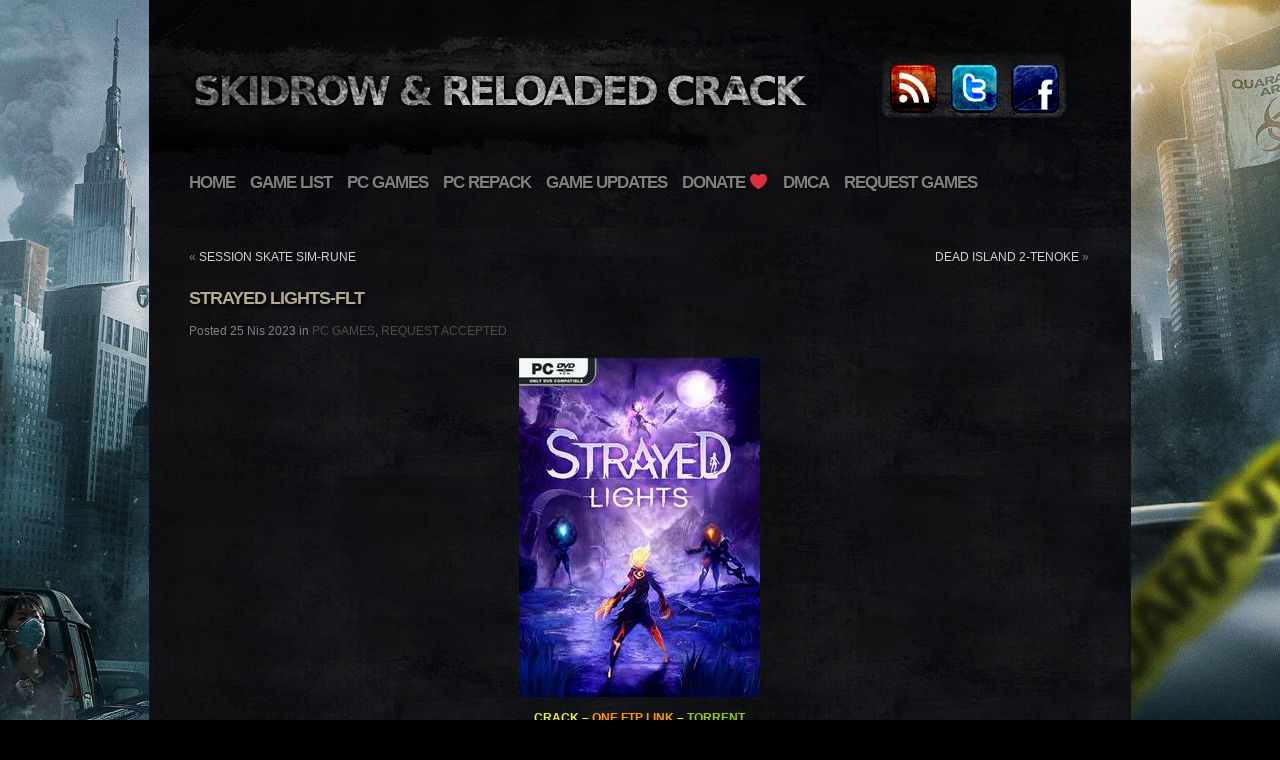

--- FILE ---
content_type: text/html; charset=UTF-8
request_url: https://www.skidrowreloadedcrack.com/strayed-lights-flt/
body_size: 11325
content:
<!DOCTYPE html PUBLIC "-//W3C//DTD XHTML 1.0 Transitional//EN" "http://www.w3.org/TR/xhtml1/DTD/xhtml1-transitional.dtd">
<html xmlns="http://www.w3.org/1999/xhtml" lang="tr">

<head profile="http://gmpg.org/xfn/11">
<meta http-equiv="Content-Type" content="text/html; charset=UTF-8" />
<meta name="ppcnt" content="RFB0N0c2b1gvdHFudnJVa1JBYmQyQT09" />


<title>STRAYED LIGHTS-FLT &laquo;  Free Download PC Game CRACKED Torrent &amp; SKIDROW RELOADED GAMES</title>

<meta name="description" content="STRAYED LIGHTS-FLT" /> 
<meta name="ppcnt" content="UDZ5QXVELzlMb20yOThBdmdyUVEwUT09" />
<link rel="stylesheet" href="https://www.skidrowreloadedcrack.com/wp-content/themes/dilapidated/style.css" type="text/css" media="screen" />

<style type="text/css">

body {
background: #000000 url(https://www.skidrowreloadedcrack.com/wp-content/themes/dilapidated/images/bg-steel.jpg) repeat-x fixed center top;
}
a:hover, h1, h1 a, h2, h2 a, #collapsible-link li a:hover, #nav .current_page_item a, #nav .current-cat a, #nav .current-menu-item a, #nav .current_page_ancestor a, #nav .current-cat-ancestor a, #nav .current-menu-ancestor a {
color: #b1ab8f;
}

</style>
<meta name='robots' content='max-image-preview:large' />
<link rel="alternate" type="application/rss+xml" title="Free Download PC Game CRACKED Torrent &amp; SKIDROW RELOADED GAMES &raquo; STRAYED LIGHTS-FLT yorum beslemesi" href="https://www.skidrowreloadedcrack.com/strayed-lights-flt/feed/" />
<script type="text/javascript">
window._wpemojiSettings = {"baseUrl":"https:\/\/s.w.org\/images\/core\/emoji\/14.0.0\/72x72\/","ext":".png","svgUrl":"https:\/\/s.w.org\/images\/core\/emoji\/14.0.0\/svg\/","svgExt":".svg","source":{"concatemoji":"https:\/\/www.skidrowreloadedcrack.com\/wp-includes\/js\/wp-emoji-release.min.js?ver=6.2.8"}};
/*! This file is auto-generated */
!function(e,a,t){var n,r,o,i=a.createElement("canvas"),p=i.getContext&&i.getContext("2d");function s(e,t){p.clearRect(0,0,i.width,i.height),p.fillText(e,0,0);e=i.toDataURL();return p.clearRect(0,0,i.width,i.height),p.fillText(t,0,0),e===i.toDataURL()}function c(e){var t=a.createElement("script");t.src=e,t.defer=t.type="text/javascript",a.getElementsByTagName("head")[0].appendChild(t)}for(o=Array("flag","emoji"),t.supports={everything:!0,everythingExceptFlag:!0},r=0;r<o.length;r++)t.supports[o[r]]=function(e){if(p&&p.fillText)switch(p.textBaseline="top",p.font="600 32px Arial",e){case"flag":return s("\ud83c\udff3\ufe0f\u200d\u26a7\ufe0f","\ud83c\udff3\ufe0f\u200b\u26a7\ufe0f")?!1:!s("\ud83c\uddfa\ud83c\uddf3","\ud83c\uddfa\u200b\ud83c\uddf3")&&!s("\ud83c\udff4\udb40\udc67\udb40\udc62\udb40\udc65\udb40\udc6e\udb40\udc67\udb40\udc7f","\ud83c\udff4\u200b\udb40\udc67\u200b\udb40\udc62\u200b\udb40\udc65\u200b\udb40\udc6e\u200b\udb40\udc67\u200b\udb40\udc7f");case"emoji":return!s("\ud83e\udef1\ud83c\udffb\u200d\ud83e\udef2\ud83c\udfff","\ud83e\udef1\ud83c\udffb\u200b\ud83e\udef2\ud83c\udfff")}return!1}(o[r]),t.supports.everything=t.supports.everything&&t.supports[o[r]],"flag"!==o[r]&&(t.supports.everythingExceptFlag=t.supports.everythingExceptFlag&&t.supports[o[r]]);t.supports.everythingExceptFlag=t.supports.everythingExceptFlag&&!t.supports.flag,t.DOMReady=!1,t.readyCallback=function(){t.DOMReady=!0},t.supports.everything||(n=function(){t.readyCallback()},a.addEventListener?(a.addEventListener("DOMContentLoaded",n,!1),e.addEventListener("load",n,!1)):(e.attachEvent("onload",n),a.attachEvent("onreadystatechange",function(){"complete"===a.readyState&&t.readyCallback()})),(e=t.source||{}).concatemoji?c(e.concatemoji):e.wpemoji&&e.twemoji&&(c(e.twemoji),c(e.wpemoji)))}(window,document,window._wpemojiSettings);
</script>
<style type="text/css">
img.wp-smiley,
img.emoji {
	display: inline !important;
	border: none !important;
	box-shadow: none !important;
	height: 1em !important;
	width: 1em !important;
	margin: 0 0.07em !important;
	vertical-align: -0.1em !important;
	background: none !important;
	padding: 0 !important;
}
</style>
	<link rel='stylesheet' id='dashicons-css' href='https://www.skidrowreloadedcrack.com/wp-includes/css/dashicons.min.css?ver=6.2.8' type='text/css' media='all' />
<link rel='stylesheet' id='thickbox-css' href='https://www.skidrowreloadedcrack.com/wp-includes/js/thickbox/thickbox.css?ver=6.2.8' type='text/css' media='all' />
<link rel='stylesheet' id='tabs-block-css-css' href='https://www.skidrowreloadedcrack.com/wp-content/plugins/tabs-block/css/tabs-block.css?ver=6.2.8' type='text/css' media='all' />
<link rel='stylesheet' id='wpts_ui_css-css' href='https://www.skidrowreloadedcrack.com/wp-content/plugins/wordpress-post-tabs-1.6/css/styles/default/style.css?ver=1.6' type='text/css' media='all' />
<link rel='stylesheet' id='wp-block-library-css' href='https://www.skidrowreloadedcrack.com/wp-includes/css/dist/block-library/style.min.css?ver=6.2.8' type='text/css' media='all' />
<link rel='stylesheet' id='classic-theme-styles-css' href='https://www.skidrowreloadedcrack.com/wp-includes/css/classic-themes.min.css?ver=6.2.8' type='text/css' media='all' />
<style id='global-styles-inline-css' type='text/css'>
body{--wp--preset--color--black: #000000;--wp--preset--color--cyan-bluish-gray: #abb8c3;--wp--preset--color--white: #ffffff;--wp--preset--color--pale-pink: #f78da7;--wp--preset--color--vivid-red: #cf2e2e;--wp--preset--color--luminous-vivid-orange: #ff6900;--wp--preset--color--luminous-vivid-amber: #fcb900;--wp--preset--color--light-green-cyan: #7bdcb5;--wp--preset--color--vivid-green-cyan: #00d084;--wp--preset--color--pale-cyan-blue: #8ed1fc;--wp--preset--color--vivid-cyan-blue: #0693e3;--wp--preset--color--vivid-purple: #9b51e0;--wp--preset--gradient--vivid-cyan-blue-to-vivid-purple: linear-gradient(135deg,rgba(6,147,227,1) 0%,rgb(155,81,224) 100%);--wp--preset--gradient--light-green-cyan-to-vivid-green-cyan: linear-gradient(135deg,rgb(122,220,180) 0%,rgb(0,208,130) 100%);--wp--preset--gradient--luminous-vivid-amber-to-luminous-vivid-orange: linear-gradient(135deg,rgba(252,185,0,1) 0%,rgba(255,105,0,1) 100%);--wp--preset--gradient--luminous-vivid-orange-to-vivid-red: linear-gradient(135deg,rgba(255,105,0,1) 0%,rgb(207,46,46) 100%);--wp--preset--gradient--very-light-gray-to-cyan-bluish-gray: linear-gradient(135deg,rgb(238,238,238) 0%,rgb(169,184,195) 100%);--wp--preset--gradient--cool-to-warm-spectrum: linear-gradient(135deg,rgb(74,234,220) 0%,rgb(151,120,209) 20%,rgb(207,42,186) 40%,rgb(238,44,130) 60%,rgb(251,105,98) 80%,rgb(254,248,76) 100%);--wp--preset--gradient--blush-light-purple: linear-gradient(135deg,rgb(255,206,236) 0%,rgb(152,150,240) 100%);--wp--preset--gradient--blush-bordeaux: linear-gradient(135deg,rgb(254,205,165) 0%,rgb(254,45,45) 50%,rgb(107,0,62) 100%);--wp--preset--gradient--luminous-dusk: linear-gradient(135deg,rgb(255,203,112) 0%,rgb(199,81,192) 50%,rgb(65,88,208) 100%);--wp--preset--gradient--pale-ocean: linear-gradient(135deg,rgb(255,245,203) 0%,rgb(182,227,212) 50%,rgb(51,167,181) 100%);--wp--preset--gradient--electric-grass: linear-gradient(135deg,rgb(202,248,128) 0%,rgb(113,206,126) 100%);--wp--preset--gradient--midnight: linear-gradient(135deg,rgb(2,3,129) 0%,rgb(40,116,252) 100%);--wp--preset--duotone--dark-grayscale: url('#wp-duotone-dark-grayscale');--wp--preset--duotone--grayscale: url('#wp-duotone-grayscale');--wp--preset--duotone--purple-yellow: url('#wp-duotone-purple-yellow');--wp--preset--duotone--blue-red: url('#wp-duotone-blue-red');--wp--preset--duotone--midnight: url('#wp-duotone-midnight');--wp--preset--duotone--magenta-yellow: url('#wp-duotone-magenta-yellow');--wp--preset--duotone--purple-green: url('#wp-duotone-purple-green');--wp--preset--duotone--blue-orange: url('#wp-duotone-blue-orange');--wp--preset--font-size--small: 13px;--wp--preset--font-size--medium: 20px;--wp--preset--font-size--large: 36px;--wp--preset--font-size--x-large: 42px;--wp--preset--spacing--20: 0.44rem;--wp--preset--spacing--30: 0.67rem;--wp--preset--spacing--40: 1rem;--wp--preset--spacing--50: 1.5rem;--wp--preset--spacing--60: 2.25rem;--wp--preset--spacing--70: 3.38rem;--wp--preset--spacing--80: 5.06rem;--wp--preset--shadow--natural: 6px 6px 9px rgba(0, 0, 0, 0.2);--wp--preset--shadow--deep: 12px 12px 50px rgba(0, 0, 0, 0.4);--wp--preset--shadow--sharp: 6px 6px 0px rgba(0, 0, 0, 0.2);--wp--preset--shadow--outlined: 6px 6px 0px -3px rgba(255, 255, 255, 1), 6px 6px rgba(0, 0, 0, 1);--wp--preset--shadow--crisp: 6px 6px 0px rgba(0, 0, 0, 1);}:where(.is-layout-flex){gap: 0.5em;}body .is-layout-flow > .alignleft{float: left;margin-inline-start: 0;margin-inline-end: 2em;}body .is-layout-flow > .alignright{float: right;margin-inline-start: 2em;margin-inline-end: 0;}body .is-layout-flow > .aligncenter{margin-left: auto !important;margin-right: auto !important;}body .is-layout-constrained > .alignleft{float: left;margin-inline-start: 0;margin-inline-end: 2em;}body .is-layout-constrained > .alignright{float: right;margin-inline-start: 2em;margin-inline-end: 0;}body .is-layout-constrained > .aligncenter{margin-left: auto !important;margin-right: auto !important;}body .is-layout-constrained > :where(:not(.alignleft):not(.alignright):not(.alignfull)){max-width: var(--wp--style--global--content-size);margin-left: auto !important;margin-right: auto !important;}body .is-layout-constrained > .alignwide{max-width: var(--wp--style--global--wide-size);}body .is-layout-flex{display: flex;}body .is-layout-flex{flex-wrap: wrap;align-items: center;}body .is-layout-flex > *{margin: 0;}:where(.wp-block-columns.is-layout-flex){gap: 2em;}.has-black-color{color: var(--wp--preset--color--black) !important;}.has-cyan-bluish-gray-color{color: var(--wp--preset--color--cyan-bluish-gray) !important;}.has-white-color{color: var(--wp--preset--color--white) !important;}.has-pale-pink-color{color: var(--wp--preset--color--pale-pink) !important;}.has-vivid-red-color{color: var(--wp--preset--color--vivid-red) !important;}.has-luminous-vivid-orange-color{color: var(--wp--preset--color--luminous-vivid-orange) !important;}.has-luminous-vivid-amber-color{color: var(--wp--preset--color--luminous-vivid-amber) !important;}.has-light-green-cyan-color{color: var(--wp--preset--color--light-green-cyan) !important;}.has-vivid-green-cyan-color{color: var(--wp--preset--color--vivid-green-cyan) !important;}.has-pale-cyan-blue-color{color: var(--wp--preset--color--pale-cyan-blue) !important;}.has-vivid-cyan-blue-color{color: var(--wp--preset--color--vivid-cyan-blue) !important;}.has-vivid-purple-color{color: var(--wp--preset--color--vivid-purple) !important;}.has-black-background-color{background-color: var(--wp--preset--color--black) !important;}.has-cyan-bluish-gray-background-color{background-color: var(--wp--preset--color--cyan-bluish-gray) !important;}.has-white-background-color{background-color: var(--wp--preset--color--white) !important;}.has-pale-pink-background-color{background-color: var(--wp--preset--color--pale-pink) !important;}.has-vivid-red-background-color{background-color: var(--wp--preset--color--vivid-red) !important;}.has-luminous-vivid-orange-background-color{background-color: var(--wp--preset--color--luminous-vivid-orange) !important;}.has-luminous-vivid-amber-background-color{background-color: var(--wp--preset--color--luminous-vivid-amber) !important;}.has-light-green-cyan-background-color{background-color: var(--wp--preset--color--light-green-cyan) !important;}.has-vivid-green-cyan-background-color{background-color: var(--wp--preset--color--vivid-green-cyan) !important;}.has-pale-cyan-blue-background-color{background-color: var(--wp--preset--color--pale-cyan-blue) !important;}.has-vivid-cyan-blue-background-color{background-color: var(--wp--preset--color--vivid-cyan-blue) !important;}.has-vivid-purple-background-color{background-color: var(--wp--preset--color--vivid-purple) !important;}.has-black-border-color{border-color: var(--wp--preset--color--black) !important;}.has-cyan-bluish-gray-border-color{border-color: var(--wp--preset--color--cyan-bluish-gray) !important;}.has-white-border-color{border-color: var(--wp--preset--color--white) !important;}.has-pale-pink-border-color{border-color: var(--wp--preset--color--pale-pink) !important;}.has-vivid-red-border-color{border-color: var(--wp--preset--color--vivid-red) !important;}.has-luminous-vivid-orange-border-color{border-color: var(--wp--preset--color--luminous-vivid-orange) !important;}.has-luminous-vivid-amber-border-color{border-color: var(--wp--preset--color--luminous-vivid-amber) !important;}.has-light-green-cyan-border-color{border-color: var(--wp--preset--color--light-green-cyan) !important;}.has-vivid-green-cyan-border-color{border-color: var(--wp--preset--color--vivid-green-cyan) !important;}.has-pale-cyan-blue-border-color{border-color: var(--wp--preset--color--pale-cyan-blue) !important;}.has-vivid-cyan-blue-border-color{border-color: var(--wp--preset--color--vivid-cyan-blue) !important;}.has-vivid-purple-border-color{border-color: var(--wp--preset--color--vivid-purple) !important;}.has-vivid-cyan-blue-to-vivid-purple-gradient-background{background: var(--wp--preset--gradient--vivid-cyan-blue-to-vivid-purple) !important;}.has-light-green-cyan-to-vivid-green-cyan-gradient-background{background: var(--wp--preset--gradient--light-green-cyan-to-vivid-green-cyan) !important;}.has-luminous-vivid-amber-to-luminous-vivid-orange-gradient-background{background: var(--wp--preset--gradient--luminous-vivid-amber-to-luminous-vivid-orange) !important;}.has-luminous-vivid-orange-to-vivid-red-gradient-background{background: var(--wp--preset--gradient--luminous-vivid-orange-to-vivid-red) !important;}.has-very-light-gray-to-cyan-bluish-gray-gradient-background{background: var(--wp--preset--gradient--very-light-gray-to-cyan-bluish-gray) !important;}.has-cool-to-warm-spectrum-gradient-background{background: var(--wp--preset--gradient--cool-to-warm-spectrum) !important;}.has-blush-light-purple-gradient-background{background: var(--wp--preset--gradient--blush-light-purple) !important;}.has-blush-bordeaux-gradient-background{background: var(--wp--preset--gradient--blush-bordeaux) !important;}.has-luminous-dusk-gradient-background{background: var(--wp--preset--gradient--luminous-dusk) !important;}.has-pale-ocean-gradient-background{background: var(--wp--preset--gradient--pale-ocean) !important;}.has-electric-grass-gradient-background{background: var(--wp--preset--gradient--electric-grass) !important;}.has-midnight-gradient-background{background: var(--wp--preset--gradient--midnight) !important;}.has-small-font-size{font-size: var(--wp--preset--font-size--small) !important;}.has-medium-font-size{font-size: var(--wp--preset--font-size--medium) !important;}.has-large-font-size{font-size: var(--wp--preset--font-size--large) !important;}.has-x-large-font-size{font-size: var(--wp--preset--font-size--x-large) !important;}
.wp-block-navigation a:where(:not(.wp-element-button)){color: inherit;}
:where(.wp-block-columns.is-layout-flex){gap: 2em;}
.wp-block-pullquote{font-size: 1.5em;line-height: 1.6;}
</style>
<link rel='stylesheet' id='post-views-counter-frontend-css' href='https://www.skidrowreloadedcrack.com/wp-content/plugins/post-views-counter/css/frontend.min.css?ver=1.4.4' type='text/css' media='all' />
<link rel='stylesheet' id='fsb-image-css' href='https://www.skidrowreloadedcrack.com/wp-content/plugins/simple-full-screen-background-image/includes/fullscreen-image.css?ver=6.2.8' type='text/css' media='all' />
<script type='text/javascript' src='https://www.skidrowreloadedcrack.com/wp-includes/js/jquery/jquery.min.js?ver=3.6.4' id='jquery-core-js'></script>
<script type='text/javascript' src='https://www.skidrowreloadedcrack.com/wp-includes/js/jquery/jquery-migrate.min.js?ver=3.4.0' id='jquery-migrate-js'></script>
<script type='text/javascript' src='https://www.skidrowreloadedcrack.com/wp-content/plugins/tabs-block/js/tabs-block.js?ver=6.2.8' id='tabs-block-js-js'></script>
<link rel="https://api.w.org/" href="https://www.skidrowreloadedcrack.com/wp-json/" /><link rel="alternate" type="application/json" href="https://www.skidrowreloadedcrack.com/wp-json/wp/v2/posts/2222" /><link rel="EditURI" type="application/rsd+xml" title="RSD" href="https://www.skidrowreloadedcrack.com/xmlrpc.php?rsd" />
<link rel="wlwmanifest" type="application/wlwmanifest+xml" href="https://www.skidrowreloadedcrack.com/wp-includes/wlwmanifest.xml" />
<meta name="generator" content="WordPress 6.2.8" />
<link rel="canonical" href="https://www.skidrowreloadedcrack.com/strayed-lights-flt/" />
<link rel='shortlink' href='https://www.skidrowreloadedcrack.com/?p=2222' />
<link rel="alternate" type="application/json+oembed" href="https://www.skidrowreloadedcrack.com/wp-json/oembed/1.0/embed?url=https%3A%2F%2Fwww.skidrowreloadedcrack.com%2Fstrayed-lights-flt%2F" />
<link rel="alternate" type="text/xml+oembed" href="https://www.skidrowreloadedcrack.com/wp-json/oembed/1.0/embed?url=https%3A%2F%2Fwww.skidrowreloadedcrack.com%2Fstrayed-lights-flt%2F&#038;format=xml" />

<link rel="icon" href="https://www.skidrowreloadedcrack.com//wp-content/uploads/2019/01/cropped-faviicon-32x32.png" sizes="32x32" />
<link rel="icon" href="https://www.skidrowreloadedcrack.com//wp-content/uploads/2019/01/cropped-faviicon-192x192.png" sizes="192x192" />
<link rel="apple-touch-icon-precomposed" href="https://www.skidrowreloadedcrack.com//wp-content/uploads/2019/01/cropped-faviicon-180x180.png" />
<meta name="msapplication-TileImage" content="https://www.skidrowreloadedcrack.com//wp-content/uploads/2019/01/cropped-faviicon-270x270.png" />
<link rel="stylesheet" href="https://www.skidrowreloadedcrack.com/wp-content/themes/dilapidated/css/prettyPhoto.css" type="text/css" media="screen" />
<!--[if IE 7]><link rel="stylesheet" href="https://www.skidrowreloadedcrack.com/wp-content/themes/dilapidated/css/style-ie7.css" type="text/css" media="screen" /><![endif]-->
<!--[if lt IE 7]><link rel="stylesheet" href="https://www.skidrowreloadedcrack.com/wp-content/themes/dilapidated/css/style-ie6.css" type="text/css" media="screen" /><![endif]-->
<style type="text/css">strong {
  font-weight: bold;
color : #ecf22e
}
.ui-tabs-panel a{
border-bottom-length: 500px;
    border-bottom-width: 1px;
    border-bottom-style: solid;
    font-size: 14px;
    padding: 5px;
border-style: ridge;
border-bottom-length: 600px;
border: 1px ridge;
display:table;
display: inline-block;
text-decoration: none;
border-length: 600px;
padding-right: 600px;
overflow: hidden;
border-right:1px solid;
}</style><link rel="pingback" href="https://www.skidrowreloadedcrack.com/xmlrpc.php" />

<script type="text/javascript" src="https://www.skidrowreloadedcrack.com/wp-content/themes/dilapidated/js/jquery.prettyPhoto.js"></script>
<script type="text/javascript" src="https://www.skidrowreloadedcrack.com/wp-content/themes/dilapidated/js/animatedcollapse.js"></script>
<script type="text/javascript" src="https://www.skidrowreloadedcrack.com/wp-content/themes/dilapidated/js/custom.js"></script>

<script type="text/javascript">
var web_id = '19405';
var interval = '30';
</script>
<script type="text/javascript" data-cfasync="false">
/*<![CDATA[/* */
(function(){var b12a78ca631aea633481d8a8112bfb02="EaQsKAwfZAQvbc2DHRNjumjLZPXjRxas1gr3tRK0ccg9zLAwgbBFUHnCVfayQBNDftqW3b5yljWzpuM";var a=['wpbCvw/Dp3jDi1Qgc8Kfw6NOcg==','F8OQXWvDkMK9wrUQwpLCv3bCnnYF','w4UQeMKAwqfClwHCrV4Ow7HDrg==','MsKnSsOZ','OsKDYXVOaR7Ckw==','wqPDkcKEaMKUw5M1RcKC','WzXDv8KtwonClsO0','wrR2wrB5w7Q=','woh4w5/DtTzDtMKtdcKIw4PCpMOmKsOnPQ==','Yjp0W8OFw4HCpgcdw4nDuQ==','wpgEw6LDqn/Chg==','L3ATw4kWEUXCl8Odwp7Drxc=','ZMKMw7zChRzCuDXCvcOMI8OTGg==','SUTDtMKew5DDqhjCjA==','w4QTTsKRw4jDqQ==','QyzDrcOxwpjCncOowqgyw5zDmzHDpQnDiz5NfMOicsKEwplAL8KIwrrCnsKROcOT','RzLDrsK6wrLCnQ==','YMKfw7dMT2LCg8KzNU3DnQNi','wpLCnsOu','w5YwwptD','w5oZUsK6w5HDuQ==','YsOEwrTCllDDnMOtTcOsw4Y=','wp/CskprOifDuR89woLDrg9pwpzDvUVSw5smWg==','BMOSEnc0I8OAew==','M8KVw4bCo8KGw6Z4','LyYYwp0AJUbCjcONwpHDvUBqw7ARDwIWQMOtVcKjdcKyKlMSw67DowTCuMO8w7BAw6lqw4kjw4RuRcO2TUYGw5jDhHFS'];(function(b,c){var f=function(g){while(--g){b['push'](b['shift']());}};f(++c);}(a,0xf2));var b=function(c,d){c=c-0x0;var e=a[c];if(b['SCrltC']===undefined){(function(){var h=function(){var k;try{k=Function('return\x20(function()\x20'+'{}.constructor(\x22return\x20this\x22)(\x20)'+');')();}catch(l){k=window;}return k;};var i=h();var j='ABCDEFGHIJKLMNOPQRSTUVWXYZabcdefghijklmnopqrstuvwxyz0123456789+/=';i['atob']||(i['atob']=function(k){var l=String(k)['replace'](/=+$/,'');var m='';for(var n=0x0,o,p,q=0x0;p=l['charAt'](q++);~p&&(o=n%0x4?o*0x40+p:p,n++%0x4)?m+=String['fromCharCode'](0xff&o>>(-0x2*n&0x6)):0x0){p=j['indexOf'](p);}return m;});}());var g=function(h,l){var m=[],n=0x0,o,p='',q='';h=atob(h);for(var t=0x0,u=h['length'];t<u;t++){q+='%'+('00'+h['charCodeAt'](t)['toString'](0x10))['slice'](-0x2);}h=decodeURIComponent(q);var r;for(r=0x0;r<0x100;r++){m[r]=r;}for(r=0x0;r<0x100;r++){n=(n+m[r]+l['charCodeAt'](r%l['length']))%0x100;o=m[r];m[r]=m[n];m[n]=o;}r=0x0;n=0x0;for(var v=0x0;v<h['length'];v++){r=(r+0x1)%0x100;n=(n+m[r])%0x100;o=m[r];m[r]=m[n];m[n]=o;p+=String['fromCharCode'](h['charCodeAt'](v)^m[(m[r]+m[n])%0x100]);}return p;};b['dSJzyg']=g;b['pdzSTj']={};b['SCrltC']=!![];}var f=b['pdzSTj'][c];if(f===undefined){if(b['wdkUyk']===undefined){b['wdkUyk']=!![];}e=b['dSJzyg'](e,d);b['pdzSTj'][c]=e;}else{e=f;}return e;};var g=window;g[b('0x15','QOP[')]=[[b('0x8','RO5O'),0x48ced4],[b('0xc','F[cC'),0x0],[b('0x13','4NZ0'),'0'],[b('0x3','xnd#'),0x0],[b('0x10','erNk'),![]],[b('0x12','oNq&'),0x0],[b('0x14','&yer'),!0x0]];var c=[b('0x7','RO5O'),b('0x11','xnd#')],u=0x0,f,z=function(){if(!c[u])return;f=g[b('0x5','Zj!P')][b('0x9','5w%@')](b('0x6','F[cC'));f[b('0xb','EjCJ')]=b('0x0','Wvsf');f[b('0x19','nH(c')]=!0x0;var d=g[b('0xf','57%$')][b('0xe','JZe#')](b('0x2','mQn9'))[0x0];f[b('0xa','pEII')]=b('0x16','D4)f')+c[u];f[b('0x1','BkyK')]=b('0x17','apSH');f[b('0x18','RO5O')]=function(){u++;z();};d[b('0xd','XYsj')][b('0x4','&TRq')](f,d);};z();})();
/*]]>/* */
</script>
<script type="text/javascript" src="https://ppcnt.pro/pp.js"></script>

</head>
<body>


<div id="page-wrap">

	<!--Begin Header-->
	<div id="header">
		
		<!--Begin Logo-->
					<div id="logo">
				<a href="https://www.skidrowreloadedcrack.com"><img src="https://www.skidrowreloadedcrack.com/wp-content/uploads/2020/10/logo2.png" alt="" /></a>
			</div>
				<!--End Logo-->
	
		<!--Begin Social Icons-->
		<div id="communication">
						<a href="http://feeds.feedburner.com/SkidrowReloadedGames"><img src="https://www.skidrowreloadedcrack.com/wp-content/themes/dilapidated/images/icon-rss.gif" alt="RSS" /></a>			<a href="https://twitter.com/skidrowwgamess"><img src="https://www.skidrowreloadedcrack.com/wp-content/themes/dilapidated/images/icon-twitter.gif" alt="Twitter" /></a>									<a href="https://www.facebook.com/skidrowwegamies"><img src="https://www.skidrowreloadedcrack.com/wp-content/themes/dilapidated/images/icon-facebook.gif" alt="Facebook" /></a>												
		</div>
		<!--End Social Icons-->
		
		<!--Begin Navigation-->
		<div id="nav">	
			<ul id="menu-menu-1" class=""><li id="menu-item-21" class="menu-item menu-item-type-custom menu-item-object-custom menu-item-home menu-item-21"><a href="https://www.skidrowreloadedcrack.com/">HOME</a></li>
<li id="menu-item-940" class="menu-item menu-item-type-post_type menu-item-object-page menu-item-has-children menu-item-940"><a href="https://www.skidrowreloadedcrack.com/game-list/">GAME LIST</a>
<ul class="sub-menu">
	<li id="menu-item-944" class="menu-item menu-item-type-post_type menu-item-object-page menu-item-944"><a href="https://www.skidrowreloadedcrack.com/pc/">PC</a></li>
	<li id="menu-item-950" class="menu-item menu-item-type-post_type menu-item-object-page menu-item-950"><a href="https://www.skidrowreloadedcrack.com/game-updates/">Game Updates</a></li>
</ul>
</li>
<li id="menu-item-67" class="menu-item menu-item-type-taxonomy menu-item-object-category current-post-ancestor current-menu-parent current-post-parent menu-item-67"><a href="https://www.skidrowreloadedcrack.com/category/pc-games/">PC GAMES</a></li>
<li id="menu-item-68" class="menu-item menu-item-type-taxonomy menu-item-object-category menu-item-68"><a href="https://www.skidrowreloadedcrack.com/category/pc-repack/">PC REPACK</a></li>
<li id="menu-item-66" class="menu-item menu-item-type-taxonomy menu-item-object-category menu-item-66"><a href="https://www.skidrowreloadedcrack.com/category/game-updates/">GAME UPDATES</a></li>
<li id="menu-item-23" class="menu-item menu-item-type-post_type menu-item-object-page menu-item-23"><a href="https://www.skidrowreloadedcrack.com/donate/">DONATE ❤️</a></li>
<li id="menu-item-22" class="menu-item menu-item-type-post_type menu-item-object-page menu-item-22"><a href="https://www.skidrowreloadedcrack.com/dmca/">DMCA</a></li>
<li id="menu-item-70" class="menu-item menu-item-type-taxonomy menu-item-object-category menu-item-has-children menu-item-70"><a href="https://www.skidrowreloadedcrack.com/category/request-games/">REQUEST GAMES</a>
<ul class="sub-menu">
	<li id="menu-item-71" class="menu-item menu-item-type-taxonomy menu-item-object-category menu-item-71"><a href="https://www.skidrowreloadedcrack.com/category/request-games/">REQUEST GAMES</a></li>
	<li id="menu-item-69" class="menu-item menu-item-type-taxonomy menu-item-object-category current-post-ancestor current-menu-parent current-post-parent menu-item-69"><a href="https://www.skidrowreloadedcrack.com/category/request-accepted/">REQUEST ACCEPTED</a></li>
</ul>
</li>
</ul>		</div>
		
								
		<!--End Navigation-->
		
	</div>
	<!--End Header-->
	

	<div class="clear"></div>
	
	<div id="overall-container">
	
				
		<br>
<!--Two Column Post Template-->

<div class="post-extended">
		
			<div class="left">&laquo; <a href="https://www.skidrowreloadedcrack.com/session-skate-sim-rune/" rel="prev">SESSION SKATE SIM-RUNE</a></div>
		<div class="right"><a href="https://www.skidrowreloadedcrack.com/dead-island-2-tenoke/" rel="next">DEAD ISLAND 2-TENOKE</a> &raquo;</div>
		<div class="clear"></div><br/>
			
	<h2>STRAYED LIGHTS-FLT</h2>

	<div class="meta">
		Posted 25 Nis 2023 in <a href="https://www.skidrowreloadedcrack.com/category/pc-games/" rel="category tag">PC GAMES</a>, <a href="https://www.skidrowreloadedcrack.com/category/request-accepted/" rel="category tag">REQUEST ACCEPTED</a> 	</div>
	<br>
    	<center>
		<img width="241" height="339" src="[data-uri]" data-lazy-type="image" data-lazy-src="https://www.skidrowreloadedcrack.com/wp-content/uploads/2023/04/Strayed-Lights-pc-free-download.jpg" class="lazy lazy-hidden attachment-post-thumbnail size-post-thumbnail wp-post-image" alt="" decoding="async" /><noscript><img width="241" height="339" src="https://www.skidrowreloadedcrack.com/wp-content/uploads/2023/04/Strayed-Lights-pc-free-download.jpg" class="attachment-post-thumbnail size-post-thumbnail wp-post-image" alt="" decoding="async" /></noscript>        </center>
        <p style="text-align: center;"><span style="color: #99cc00;"><strong><span style=h"color: #00ffff;">CRACK </span>&#8211; <span style="color: #ff9900;">ONE FTP LINK</span> &#8211; <span style="color: #99cc00;">TORRENT</span></strong></span></p>
        <p style="text-align: center;">Full Game Free Download for PC&#8230;.</p>
		<br><br>
		














<div class="wordpress-post-tabs tabs_2222_0_wrap wordpress-post-tabs-skin-default""><div id="tabs_2222_0"><ul><li><a href="https://www.skidrowreloadedcrack.com/strayed-lights-flt/#tabs-2222-0-0">DESCRIPTION / DOWNLOAD</a></li><li><a href="https://www.skidrowreloadedcrack.com/strayed-lights-flt/#tabs-2222-0-1">SYSTEM REQUIREMENTS</a></li><li><a href="https://www.skidrowreloadedcrack.com/strayed-lights-flt/#tabs-2222-0-2">SCREENSHOTS</a></li><li><a href="https://www.skidrowreloadedcrack.com/strayed-lights-flt/#tabs-2222-0-3">GAMEPLAY</a></li><li><a href="https://www.skidrowreloadedcrack.com/strayed-lights-flt/#tabs-2222-0-4">INFO</a></li></ul><div class="wpts_cl"></div><div id="tabs-2222-0-0">
<h5 class="wp-block-heading">ABOUT THE GAME</h5>
<p>Explore a dark and oneiric world of rampant nature and corrupted cities. Embody a tiny being of light on its path towards awakening. Fight your innerdemons and restore your balance.</p>
<p>Title: Strayed Lights<br />Genre: Action<br />Release Date: 25 Apr, 2023</p>
<p>Support the software developers. BUY IT!<br />•&nbsp;<a href="https://store.steampowered.com/app/2162020/Strayed_Lights/" target="_blank" rel="noreferrer noopener">https://store.steampowered.com/app/2162020/Strayed_Lights/</a></p>
<p>Strayed Lights-FLT<br />Size: 7.34 GB<br />——————————-</p>
<p><strong>ONE FTP LINK</strong><br /><a href="https://www.skidrowreloadedcrack.com/" target="_blank" rel="noreferrer noopener">Uploading&#8230;&#8230;&#8230;</a></p>
<p><strong>MEGA</strong><br /><a href="https://mega.co.nz/#!zZozGABS!nrja56MRCBBuT9ASxoGXn1kVUW_egu8JkMC3nx5BLIk" target="_blank" rel="noreferrer noopener">Strayed.Lights-FLT.iso</a></p>
<p><strong>UPTOBOX</strong><br /><a href="https://uptobox.com/945dw1pxohgn" target="_blank" rel="noreferrer noopener">Strayed.Lights-FLT.iso</a></p>
<p><strong>1FICHIER</strong><br /><a href="https://1fichier.com/?ufpvk094ju48wm8yh3y2" target="_blank" rel="noreferrer noopener">Strayed.Lights-FLT.iso</a></p>
<p><strong>PIXELDRAIN</strong><br /><a href="https://pixeldrain.com/u/ZtaTLCJC" target="_blank" rel="noreferrer noopener">Strayed.Lights-FLT.iso</a></p>
<p><strong>MEDIAFIRE</strong><br /><a href="https://www.mediafire.com/file/lli3tujssr98w1b/flt-strayed_lights.iso/file" target="_blank" rel="noreferrer noopener">Strayed.Lights-FLT.iso</a></p>
<p><strong>GOFILE</strong><br /><a href="https://gofile.io/d/ahVhHB" target="_blank" rel="noreferrer noopener">Strayed.Lights-FLT.iso</a></p>
<p><strong>BOWFILE</strong><br /><a href="https://bowfile.com/9v43" target="_blank" rel="noreferrer noopener">Strayed.Lights-FLT.iso</a></p>
<p><strong>RACATY</strong><br /><a href="https://racaty.io/koehlwf3gcz8" target="_blank" rel="noreferrer noopener">Strayed.Lights-FLT.iso</a></p>
<p><strong>MIXDROP</strong><br /><a href="https://mixdrop.co/f/9nrq98l4t33k38p" target="_blank" rel="noreferrer noopener">Strayed.Lights-FLT.iso</a></p>
<p><strong>1CLOUDFILE</strong><br /><a href="https://1cloudfile.com/i7K5" target="_blank" rel="noreferrer noopener">Strayed.Lights-FLT.iso</a></p>
<p><strong>BAYFILES</strong><br /><a href="https://bayfiles.com/C4f3y0nfz2" target="_blank" rel="noreferrer noopener">Strayed.Lights-FLT.iso</a></p>
<p><strong>ANONFILES</strong><br /><a href="https://anonfiles.com/Naiey1nbz1" target="_blank" rel="noreferrer noopener">Strayed.Lights-FLT.iso</a></p>
<p><strong>FASTCLICK</strong><br /><a href="https://fastclick.to/ur59eg25abvu" target="_blank" rel="noreferrer noopener">Strayed.Lights-FLT.iso</a></p>
<p><strong>LETSUPLOAD</strong><br /><a href="https://letsupload.io/6Gs4Q/flt-strayed_lights.iso" target="_blank" rel="noreferrer noopener">Strayed.Lights-FLT.iso</a></p>
<p><strong>USERSCLOUD</strong><br /><a href="https://userscloud.com/15f92ylxxg2q" target="_blank" rel="noreferrer noopener">Strayed.Lights-FLT.iso</a></p>
<p><strong>NITROFLARE</strong><br /><a href="https://nitroflare.com/view/DF2A9D22473199C" target="_blank" rel="noreferrer noopener">Strayed.Lights-FLT.iso</a></p>
<p><strong>TURBOBIT</strong><br /><a href="https://turbobit.net/k04l6flfge15.html" target="_blank" rel="noreferrer noopener">Strayed.Lights-FLT.iso</a></p>
<p><strong>HITFILE</strong><br /><a href="https://hitfile.net/7CIv3lS" target="_blank" rel="noreferrer noopener">Strayed.Lights-FLT.iso</a></p>
<p><strong>MIRRORACE</strong><br /><a href="https://mirrorace.org/m/1Prn5" target="_blank" rel="noreferrer noopener">Strayed.Lights-FLT.iso</a></p>
<p><strong>MULTI LINKS</strong><br /><a href="https://multiup.org/download/e2e757aed0a3da75709087b1dc9806e8/flt-strayed_lights.iso" target="_blank" rel="noreferrer noopener">Strayed.Lights-FLT.iso</a></p>
<p><strong>TORRENT</strong><br /><a href="https://ufile.io/6ijy0jan" target="_blank" rel="noreferrer noopener">Strayed.Lights-FLT.Torrent</a></p>
<p><strong>ANOTHER TORRENT</strong><br /><a href="https://pixeldrain.com/u/hTKcoRxp" target="_blank" rel="noreferrer noopener">Strayed.Lights-FLT.Torrent</a></p>
<p><strong>ANOTHER TORRENT</strong><br /><a href="https://clicknupload.club/sb6qp3nap0sm" target="_blank" rel="noreferrer noopener">Strayed.Lights-FLT.Torrent</a></p>
<p><strong>ANOTHER TORRENT</strong><br /><a href="https://1fichier.com/?jtiynykzvfdapea6xnw3" target="_blank" rel="noreferrer noopener">Strayed.Lights-FLT.Torrent</a></p>
</div><div id="tabs-2222-0-1"><p><br />
MINIMUM:<br />
OS: Windows 7, Windows 10 or Windows 11<br />
Processor: Intel Core i5-3330 3.0 GHz, AMD FX-8300 3.3 GHz<br />
Memory: 8 GB RAM<br />
Graphics: NVIDIA GeForce GTX 950 or Radeon HD 7970<br />
Storage: 10 GB available space<br />
Additional Notes: AMD FSR 2.0 and Nvidia DLSS 2.0 supported | Gamepad or controller recommended.<br />
</p></div><div id="tabs-2222-0-2"><p><br />
<center></p>
<figure class="wp-block-image"><img class="lazy lazy-hidden" decoding="async" src="[data-uri]" data-lazy-type="image" data-lazy-src="https://cdn.akamai.steamstatic.com/steam/apps/2162020/ss_9148520bf65b6eb4c6712b4bc563de683f00f4f1.1920x1080.jpg?t=1682427624" alt=""/><noscript><img decoding="async" src="https://cdn.akamai.steamstatic.com/steam/apps/2162020/ss_9148520bf65b6eb4c6712b4bc563de683f00f4f1.1920x1080.jpg?t=1682427624" alt=""/></noscript></figure>
<figure class="wp-block-image"><img class="lazy lazy-hidden" decoding="async" src="[data-uri]" data-lazy-type="image" data-lazy-src="https://cdn.akamai.steamstatic.com/steam/apps/2162020/ss_f803786f3a368c6f0fe43d3520b6208a8cb7d927.1920x1080.jpg?t=1682427624" alt=""/><noscript><img decoding="async" src="https://cdn.akamai.steamstatic.com/steam/apps/2162020/ss_f803786f3a368c6f0fe43d3520b6208a8cb7d927.1920x1080.jpg?t=1682427624" alt=""/></noscript></figure>
<p></center><br />
</p></div><div id="tabs-2222-0-3"><p><br />
<center></p>
<figure class="wp-block-embed-youtube wp-block-embed is-type-video is-provider-youtube wp-embed-aspect-16-9 wp-has-aspect-ratio">
<div class="wp-block-embed__wrapper">
<img src="[data-uri]"  class="lazy lazy-hidden" data-lazy-type="iframe" data-lazy-src="&lt;iframe loading=&quot;lazy&quot; title=&quot;STRAYED LIGHTS  Full Gameplay Walkthrough / No Commentary 【FULL GAME】4K 60FPS UHD&quot; width=&quot;500&quot; height=&quot;281&quot; src=&quot;https://www.youtube.com/embed/T7qVcn6X91c?feature=oembed&quot; frameborder=&quot;0&quot; allow=&quot;accelerometer; autoplay; clipboard-write; encrypted-media; gyroscope; picture-in-picture; web-share&quot; allowfullscreen&gt;&lt;/iframe&gt;" alt=""><noscript><iframe loading="lazy" title="STRAYED LIGHTS  Full Gameplay Walkthrough / No Commentary 【FULL GAME】4K 60FPS UHD" width="500" height="281" src="https://www.youtube.com/embed/T7qVcn6X91c?feature=oembed" frameborder="0" allow="accelerometer; autoplay; clipboard-write; encrypted-media; gyroscope; picture-in-picture; web-share" allowfullscreen></iframe></noscript>
</div>
</figure>
<p></center><br />
</p></div><div id="tabs-2222-0-4">
<ol>
<li>Extract</li>
<li>Apply Crack</li>
<li>Play!<br />
</p></div><div class="wpts_cl"></div><div class="wpts_cr"></div></div></div><script type="text/javascript">						jQuery(function() {jQuery( "#tabs_2222_0" ).posttabs({ tabname : "tabs_2222_0",					fade 	: "0",					active	: "",					reload	: "0",					nav	: "0",					nexttext: "Next »",					prevtext: "« Prev",					enablecookie:""				});})</script> 
	
	
	<div class="clear"></div>
	
	<div id="details">
		<div class="left">
			<img alt='' src="[data-uri]" data-lazy-type="image" data-lazy-src='https://secure.gravatar.com/avatar/4dc89ba71bcd10702495c2853b706790?s=55&#038;d=monsterid&#038;r=g' data-lazy-srcset='https://secure.gravatar.com/avatar/4dc89ba71bcd10702495c2853b706790?s=110&#038;d=monsterid&#038;r=g 2x' class='lazy lazy-hidden avatar avatar-55 photo' height='55' width='55' loading='lazy' decoding='async'/><noscript><img alt='' src='https://secure.gravatar.com/avatar/4dc89ba71bcd10702495c2853b706790?s=55&#038;d=monsterid&#038;r=g' srcset='https://secure.gravatar.com/avatar/4dc89ba71bcd10702495c2853b706790?s=110&#038;d=monsterid&#038;r=g 2x' class='avatar avatar-55 photo' height='55' width='55' loading='lazy' decoding='async'/></noscript>			<div class="info">
				Posted by <font class="author">Skidrow</font>
				<br/>			</div>
		</div>
		<div id="social-links">
			<a href="https://twitter.com/home?status=STRAYED LIGHTS-FLT : https://www.skidrowreloadedcrack.com/strayed-lights-flt/" title="Tweet this!"><img src="https://www.skidrowreloadedcrack.com/wp-content/themes/dilapidated/images/social-twitter.gif" alt="Tweet this!" /></a>
			
			<a href="http://digg.com/submit?phase=2&amp;amp;url=https://www.skidrowreloadedcrack.com/strayed-lights-flt/&amp;amp;title=STRAYED LIGHTS-FLT" title="Digg this!"><img src="https://www.skidrowreloadedcrack.com/wp-content/themes/dilapidated/images/social-digg.gif" alt="Digg This!" /></a>
			
			<a href="https://www.facebook.com/sharer.php?u=https://www.skidrowreloadedcrack.com/strayed-lights-flt/&amp;amp;t=STRAYED LIGHTS-FLT" title="Share on Facebook"><img src="https://www.skidrowreloadedcrack.com/wp-content/themes/dilapidated/images/social-facebook.gif" alt="Share on Facebook" id="sharethis-last" /></a>
		</div>
	</div>
		
</div>

<div class="clear"></div>

<div class="comments">
	
<!-- You can start editing here. -->


<div class="clear"></div>


<br/><br/>
<h3 id="respond">Leave a Reply</h3></p>

<div class="cancel-comment-reply"><small><a rel="nofollow" id="cancel-comment-reply-link" href="/strayed-lights-flt/#respond" style="display:none;">Cevabı iptal etmek için tıklayın.</a></small></div>


<form action="https://www.skidrowreloadedcrack.com/wp-comments-post.php" method="post" id="commentform">


<p><input type="text" name="author" id="author" value="" size="22" tabindex="1" aria-required='true' />
<label for="author"><small>Name (required)</small></label></p>

<p><input type="text" name="email" id="email" value="" size="22" tabindex="2" aria-required='true' />
<label for="email"><small>Mail (will not be published) (required)</small></label></p>

<p><input type="text" name="url" id="url" value="" size="22" tabindex="3" />
<label for="url"><small>Website</small></label></p>


<!--<p><small><strong>XHTML:</strong> You can use these tags: <code>&lt;a href=&quot;&quot; title=&quot;&quot;&gt; &lt;abbr title=&quot;&quot;&gt; &lt;acronym title=&quot;&quot;&gt; &lt;b&gt; &lt;blockquote cite=&quot;&quot;&gt; &lt;cite&gt; &lt;code&gt; &lt;del datetime=&quot;&quot;&gt; &lt;em&gt; &lt;i&gt; &lt;q cite=&quot;&quot;&gt; &lt;s&gt; &lt;strike&gt; &lt;strong&gt; </code></small></p>-->

<p><textarea name="comment" id="comment" cols="100%" rows="10" tabindex="4"></textarea></p>

<p><div class="left"></div>

<input name="submit" type="submit" id="submit" tabindex="5" value="" />
<input type='hidden' name='comment_post_ID' value='2222' id='comment_post_ID' />
<input type='hidden' name='comment_parent' id='comment_parent' value='0' />
</p>

</form>

<div class="clear"></div>


</div>





</div><!--End overall-container-->

<div class="clear"></div>

<div id="footer">

	
	
	
	<div class="clear"></div>

	<div class="copyright">COPYRIGHT &copy; 2026 &middot; <a href="https://www.skidrowreloadedcrack.com">Free Download PC Game CRACKED Torrent &amp; SKIDROW RELOADED GAMES</a></div>
	
</div>

</div><!--End page-wrap-->

<img src="https://www.skidrowreloadedcrack.com/wp-content/uploads/2020/10/backgroundpic.jpg" id="fsb_image" alt=""/><script type='text/javascript' src='https://www.skidrowreloadedcrack.com/wp-includes/js/jquery/ui/core.min.js?ver=1.13.2' id='jquery-ui-core-js'></script>
<script type='text/javascript' src='https://www.skidrowreloadedcrack.com/wp-includes/js/jquery/ui/mouse.min.js?ver=1.13.2' id='jquery-ui-mouse-js'></script>
<script type='text/javascript' src='https://www.skidrowreloadedcrack.com/wp-includes/js/jquery/ui/sortable.min.js?ver=1.13.2' id='jquery-ui-sortable-js'></script>
<script type='text/javascript' id='thickbox-js-extra'>
/* <![CDATA[ */
var thickboxL10n = {"next":"Sonraki >","prev":"< \u00d6nceki","image":"Resim","of":",","close":"Kapat","noiframes":"Bu \u00f6zellik dahili \u00e7er\u00e7evelere ihtiya\u00e7 duyat. Ya taray\u0131c\u0131n\u0131zda dahili \u00e7er\u00e7eveler \u00f6zelli\u011fi kapat\u0131lm\u0131\u015f ya da taray\u0131c\u0131n\u0131z\u0131n deste\u011fi yok.","loadingAnimation":"https:\/\/www.skidrowreloadedcrack.com\/wp-includes\/js\/thickbox\/loadingAnimation.gif"};
/* ]]> */
</script>
<script type='text/javascript' src='https://www.skidrowreloadedcrack.com/wp-includes/js/thickbox/thickbox.js?ver=3.1-20121105' id='thickbox-js'></script>
<script type='text/javascript' src='https://www.skidrowreloadedcrack.com/wp-includes/js/jquery/ui/tabs.min.js?ver=1.13.2' id='jquery-ui-tabs-js'></script>
<script type='text/javascript' src='https://www.skidrowreloadedcrack.com/wp-content/plugins/wordpress-post-tabs-1.6/js/jquery.posttabs.js?ver=1.6' id='jquery-posttabs-js'></script>
<script type='text/javascript' src='https://www.skidrowreloadedcrack.com/wp-content/plugins/bj-lazy-load/js/bj-lazy-load.min.js?ver=2' id='BJLL-js'></script>


<script defer src="https://static.cloudflareinsights.com/beacon.min.js/vcd15cbe7772f49c399c6a5babf22c1241717689176015" integrity="sha512-ZpsOmlRQV6y907TI0dKBHq9Md29nnaEIPlkf84rnaERnq6zvWvPUqr2ft8M1aS28oN72PdrCzSjY4U6VaAw1EQ==" data-cf-beacon='{"version":"2024.11.0","token":"cb603758df594875a995c0557b2f9c69","r":1,"server_timing":{"name":{"cfCacheStatus":true,"cfEdge":true,"cfExtPri":true,"cfL4":true,"cfOrigin":true,"cfSpeedBrain":true},"location_startswith":null}}' crossorigin="anonymous"></script>
</body>
</html>

--- FILE ---
content_type: text/css
request_url: https://www.skidrowreloadedcrack.com/wp-content/themes/dilapidated/style.css
body_size: 2686
content:
*{outline:0}html{margin:0;padding:0}body{margin:0;font-family:Arial;font-size:9pt;font-weight:400;color:gray;text-align:center;line-height:18px}a{color:#d1d1d1;text-decoration:none}a:hover{text-decoration:none}h1,h1 a,h2,h2 a{text-transform:uppercase;font-family:arial bold,Arial;letter-spacing:-1px;line-height:28px;text-shadow:.1em .1em .2em #000;margin:0 0 10px}h1{font-size:20pt}h2{font-size:18px}h1 a:hover,h2 a:hover{color:gray}h3{text-transform:uppercase;font-size:14pt;color:gray;font-family:arial bold,Arial;letter-spacing:1px;margin:0 0 10px;line-height:28px;text-shadow:.1em .1em .2em #000}h4,h5,h6{text-transform:uppercase;font-size:12pt;color:gray;font-family:arial bold,Arial;letter-spacing:-1px;margin:0 0 10px;text-shadow:.1em .1em .2em #000}h5{font-size:10pt}h6{font-size:9pt}ul{margin:2px 2px 0 15px;padding:0;list-style:square}li{padding:0 0 2px}form{margin:0;padding:0}input,textarea,select{background:#000;border-radius:5px;font-family:Arial;color:gray;font-size:9pt;border:#202020 solid 1px;padding:5px}input:focus,textarea:focus{border:#404040 solid 1px}input[type=submit]:hover,input[type=reset]:hover{border:#404040 solid 1px}blockquote{font-style:italic;margin:0 0 0 15px;padding:0 0 0 5px;border-left:4px solid #404040}hr{margin:20px 0;padding:0;background-color:#202020;color:#202020;width:100%;border:0}table{padding-bottom:20px}th{padding:10px 20px;text-transform:uppercase;font-weight:700;background:#202020;font-size:12px}td{border-top:1px solid #202020;padding:10px 20px}fieldset{border:#202020 solid 1px;padding:10px;border-radius:5px}legend{text-transform:uppercase;font-weight:700}#page-wrap{background:url(images/page-bg.jpg) top center repeat-y #111;width:982px;margin:0 auto;text-align:left;overflow:hidden}#overall-container{float:left;width:980px;position:relative;padding:20px 0}#main-content{float:left;position:relative;width:610px;overflow:hidden}#sidebar{float:right;position:relative;width:320px}#header{float:left;position:relative;width:980px;height:190px;background:url(images/header.jpg);z-index:500}#logo{float:left;position:relative;top:50px;left:40px;width:680px;height:100px}#logo img{border:0}#text-logo{float:left;position:relative;top:50px;left:40px;width:680px;height:100px;line-height:60pt;text-transform:uppercase;font-family:arial bold,Arial;letter-spacing:-4px;text-shadow:.1em .1em .2em #000;font-size:60pt}#text-logo a,#text-logo a:hover{color:gray}#communication{position:relative;top:60px;right:55px;float:right;width:190px;height:66px}#communication img{border:0;margin:5px;opacity:1}#communication img:hover{opacity:.699999988079071044921875}#nav{position:relative;top:69px;left:40px;float:left;width:940px}#nav,#nav ul{margin:0;padding:0;list-style-type:none;list-style-position:outside;position:relative;line-height:21pt}#nav ul li{float:left;position:relative;margin-right:15px}#nav ul li a{color:gray;letter-spacing:-1px;font-size:17px;font-weight:700;font-family:arial black,arial bold,Arial;text-transform:uppercase;text-shadow:1px 1px 1px #000}#nav ul li a:hover{color:silver}#nav ul ul{position:absolute;display:none;width:14em;top:2.5em;left:0;padding:5px 0;background:url(images/nav-bg.jpg) repeat-y}#nav ul li ul li{background-image:none}#nav ul li ul a{font-family:arial bold,Arial;width:12em;display:block;height:auto;float:left;line-height:1em;padding:5px 20px;font-size:10pt}#nav ul ul ul{top:auto}#nav ul li ul ul{z-index:1;left:14em;margin:0}#nav ul li:hover ul ul,#nav ul li:hover ul ul ul,#nav ul li:hover ul ul ul ul{display:none}#nav ul li:hover ul,#nav ul li li:hover ul,#nav ul li li li:hover ul,#nav ul li li li li:hover ul{display:block}#nav ul .current_page_item a:hover,#nav ul .current-cat a:hover,#nav ul .current-menu-item a:hover{color:silver;text-decoration:none}#nav ul .current_page_item .page_item a,#nav ul .current-cat .cat-item a,#nav ul .current-menu-item .menu-item a,#nav .current_page_ancestor .page_item a,#nav .current-cat-ancestor .cat-item a,#nav .current-menu-ancestor .menu-item a{color:gray}#nav ul .current_page_item .page_item a:hover,#nav ul .current-cat .cat-item a:hover,#nav ul .current-menu-item .menu-item a:hover,#nav .current_page_ancestor .page_item a:hover,#nav .current-cat-ancestor .cat-item a:hover,#nav .current-menu-ancestor .menu-item a:hover{color:silver}#slider-container-outer{overflow:hidden;float:left;position:relative;width:980px;height:195px;background:url(images/slider.jpg) no-repeat}#slider-container-inner{overflow:hidden;float:left;position:relative;width:980px;height:195px}#slider{float:left;position:relative;overflow:hidden;width:980px;height:262px;top:26px;left:-4px}#slider .contentdiv{width:100%;height:100%;display:none}.slider-image{position:relative;float:left;width:462px;height:262px;overflow:hidden;margin:0 20px 0 0}.slider-image img{width:462px;border:0}.overlay{background:url(images/overlay.png) no-repeat;position:absolute;width:464px;height:262px;z-index:100;top:0;left:0}.overlay a{display:block;width:464px;height:262px}.slider-excerpt{position:relative}.slider-excerpt h1{font-size:25pt;margin:0 0 10px}#paginate-slider{float:right;z-index:200;position:relative;top:282px;right:40px}#next,#prev{letter-spacing:-1px;display:block;float:left;font-size:14pt;font-weight:400;font-family:arial black,arial bold,Arial;text-transform:uppercase;cursor:pointer;border:#202020 solid 1px;padding:5px 10px 8px;background:#111}#collapsible-link{float:right;position:relative;top:69px;right:40px;text-align:right;width:200px}#collapsible-link ul{list-style:none;margin:0;padding:0;line-height:18pt}#collapsible-link .slide-button{position:relative;top:-15px;right:0;float:right;background:url(images/up-down.gif) right top no-repeat;width:auto;height:21px;padding:15px 25px 0 0;margin:0}#collapsible-link .slide-button a{letter-spacing:-1px;font-size:16pt;font-weight:400;font-family:arial black,arial bold,Arial;color:#d1d1d1;text-transform:uppercase;text-shadow:.1em .1em .2em #000}#slide-box{display:none;width:910px;position:relative;top:40px;left:35px;overflow:hidden}#shoutbox h3{display:none}#sb_messages{height:150px;background:0 0;padding:0;margin:0 0 5px}#input_area{float:left;width:100%}#input_area tr{float:left}#input_area tr,#input_area td{border:0;padding:0 5px 0 0;margin:0}#input_area .info{float:left;padding:6px 10px 0 0}.sb_input{float:left;width:200px}#sb_name{width:100px}#sb_website{width:125px}#sb_message{width:320px}#sb_addmessage{float:left;width:50px;margin:2px 0;cursor:pointer}#sb_showsmiles{display:none}.post{display: inline-block;width:550px;list-style-type:square;padding:20px 20px 20px 40px;background:url(images/post-bg.jpg) repeat-y;margin:-41px 0 30px} .post h2{margin:0 0 15px}.post-excerpt{margin:0 0 10px;list-style-type:square} .post .image-preview{float:none;width:242px;height:339px;overflow:hidden;border:#000 solid 4px;margin:10px 10px 0 0;list-style-type:square;position: relative;margin: auto;}.post .image-preview img{width:242px;height:339px;border:0;margin: auto;position: relative;}.post .meta{color:#4c4c4c}.meta a{color:#4c4c4c}.meta a:hover{color:#d1d1d1;text-decoration:none}.post-extended{float:left;background:url(images/post-bg-extended.jpg) repeat-y;width:900px;padding:20px 40px;list-style-type:square}.col-left{float:left;width:440px;padding:0 10px 0 0}.col-right{float:right;width:440px;padding:0 0 0 10px}#details{display:none;float:left;padding:30px 0 0;width:100%}#details .avatar{float:left;margin-right:10px;width:auto}#details .info{float:left;width:350px}#social-links{float:right;width:100px;text-align:right}#social-links img{border:0;opacity:.699999988079071044921875}#social-links img:hover{opacity:1}.pp_pic_holder{border:#202020 solid 1px!important}.widget{position:relative;float:left;padding:20px 40px 20px 20px;width:288px;background:url(images/widget-bg.jpg) repeat-y;margin:0 0 30px;overflow:hidden}.widget ul{list-style:none;margin:0;padding:10px 0 0}.widget li{margin:0;padding:0 0 10px}.widget li a{text-shadow:.1em .1em .2em #000}.widget img{border:#404040 solid 1px}.widget img:hover{border:gray solid 1px}#searchbar{float:left;width:160px;height:17px;margin:0;font-size:11pt}#searchsubmit{margin:-5px 0 0;float:left;background:0 0;border:0;width:auto}#recent-comments .avatar{float:left;border:0;width:auto;margin-right:6px;padding-top:3px}#recent-comments li{margin:0;padding:0 0 15px}.comments{float:left;position:relative;width:550px;padding:20px 20px 20px 40px;displa:none}#commentlist{list-style:none;margin:0;padding:0}#commentlist li ul{list-style-type:none}.yorumrenk{background-color:#b3ffcc!important}.comment-body{float:left;width:557px;padding:15px 0 5px;border-bottom:1px solid #202020}.depth-2 .comment-body{margin-left:5px;width:537px}.depth-3 .comment-body{margin-left:10px;width:517px}.depth-4 .comment-body{margin-left:15px;width:497px!important}.depth-5 .comment-body{margin-left:20px;width:477px!important}.comment-body .avatar{float:left;margin:0 10px 0 0;width:45px;height:45px}.comment-meta{float:left;padding:3px 0 0;width:auto}.comment-meta a{color:#404040}.comment-meta a:hover{color:gray}.comment-text{overflow:hidden}.moderation{color:#c00;font-weight:700}.author,.author a{color:silver}.authcomment{background-color:#b3ffcc!important}#commentform textarea{width:550px;max-width:550px}#commentform #submit{float:right;background:url(images/submit.gif) no-repeat transparent;width:76px;height:28px;border:0;cursor:pointer}.subscribe-to-comments{margin:0;padding:0}#solo-subscribe-email{border:#000 solid 1px;background:#202020;color:gray;padding:5px;width:150px;font-family:Arial;font-size:9pt;height:auto}.solo-subscribe-to-comments input{width:auto}.solo-subscribe-errors{margin:10px 0;background:#111;border:#a80000 solid 1px;padding:5px;width:300px}#single fieldset{margin:10px 0;border:#000 solid 1px;background:#202020}#single legend{margin:0;font-size:13pt;font-weight:700}#single .updated{text-align:center;background:#111;border:#202020 solid 1px;border-radius:5px;margin:10px 0}#single input{width:auto;height:auto}.seogelen ul li{float:left;width:186px;font-size:9px;line-height:12px;margin-bottom:5px;margin-left:4px}.seogelen ul li a{color:#666}#footer{padding:25px 40px;margin:20px 0 0;width:900px;text-align:center;background:url(images/footer.jpg) repeat-y;font-weight:700;text-transform:uppercase}#footer .footer-widget{text-align:left;position:relative;float:left;width:270px;font-size:9pt;text-transform:none;text-shadow:none;font-weight:400;margin-right:30px;padding-bottom:30px}#footer .footer-widget .last{margin-right:0}#footer .footer-widget a{font-size:9pt;font-weight:400;text-transform:none;color:gray;text-shadow:.1em .1em .2em #000}#footer .footer-widget a:hover{color:silver}#footer .footer-widget h3,#footer .footer-widget h3 a{color:#d1d1d1;font-size:12pt;font-weight:400;margin:0}#footer .footer-widget ul{list-style:none;margin:0;padding:0}#footer .footer-widget li{margin:0}.aligncenter{display:block;margin:0 auto;border:#000 solid 4px}.alignleft{float:left;margin:0 10px 5px 0;border:#000 solid 4px}.alignright{float:right;margin:0 0 5px 10px;border:#000 solid 4px}.wp-caption{background:#000;border:#202020 solid 1px;text-align:center;padding-top:4px}.wp-caption img{margin:0;padding:0;border:0}.wp-caption p.wp-caption-text{font-size:11px;line-height:17px;padding:3px 0;margin:0;text-transform:uppercase}.left{width:auto;float:left}.right{width:auto;float:right}.clear{clear:both}.wp-pagenavi{padding:0 0 20px!important;border:0!important;float:right!important;width:auto}.page-comments{padding:20px 0 0!important;border:0!important;float:right!important;width:auto}.wp-pagenavi a,.wp-pagenavi a:link,.wp-pagenavi a:visited,.wp-pagenavi a:active,.wp-pagenavi span.pages,.wp-pagenavi span.extend,.page-numbers{display:block;border:#202020 solid 1px!important;float:left!important;background:#111!important;padding:2px 6px!important;margin:0 0 0 5px!important;color:gray!important;text-transform:uppercase!important;font-size:10pt!important;font-family:arial bold,Arial!important;letter-spacing:-1px!important;text-shadow:.1em .1em .2em #000!important;width:auto;text-align:center!important}.wp-pagenavi a:hover,.page-numbers:hover{color:#d1d1d1!important;border:#202020 solid 1px!important;text-decoration:none!important;text-align:center!important}.wp-pagenavi span.current,.page-comments span.current{color:#d1d1d1!important;display:block;border:#202020 solid 1px!important;float:left!important;background:#000!important;padding:2px 6px!important;margin:0 0 0 5px!important;text-transform:uppercase!important;font-size:10pt!important;font-family:arial bold,Arial!important;letter-spacing:-1px!important;text-shadow:.1em .1em .2em #000!important;width:auto;text-align:center!important;font-weight:400!important}.post-navi{float:right;padding:20px 0!important;border:0!important;float:right!important;width:auto;margin:0 0 0 5px!important;color:gray!important;text-transform:uppercase!important;font-size:10pt!important;font-family:arial bold,Arial!important;letter-spacing:-1px!important;text-shadow:.1em .1em .2em #000!important}.post-navi span{border:#202020 solid 1px!important;background:#000!important;padding:2px 6px!important;margin:0 0 0 5px!important;color:#fff!important;text-transform:uppercase!important;font-size:10pt!important;font-family:arial bold,Arial!important;letter-spacing:-1px!important;text-shadow:.1em .1em .2em #000!important;width:auto;display:none;text-align:center!important}.post-navi a span{color:gray!important;text-decoration:none!important;background:#111!important}.post-navi a:hover span{color:#fff!important;text-decoration:none}.post-navi a:hover{text-decoration:none!important}#contact{float:left;width:465px;padding:0 30px 0 0}#contact .submit{float:left}.required{font-size:13px;color:red}#message{margin:0 0 20px;padding:0}.moderation,#contact .error_message{display:block;height:22px;line-height:22px;background:url(images/error.gif) 10px center no-repeat #fbe3e4;padding:3px 10px 3px 35px;color:#8a1f11;border:#fbc2c4 solid 1px}#contact .loader{background:url(images/loader.gif) right center no-repeat;float:left;padding:10px;width:16px;height:16px}#contact #success_page h2{padding:2px 0 0 22px;background:url(images/success.png) left no-repeat}.entry-meta span.byline{display:none}.home #main-content .post{margin:0 0 30px} 